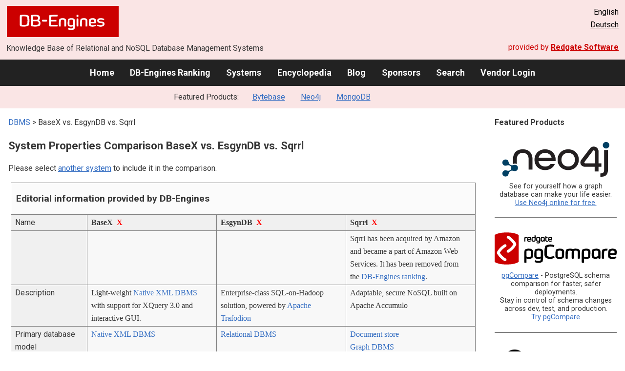

--- FILE ---
content_type: text/html; charset=UTF-8
request_url: https://db-engines.com/en/system/BaseX%3BEsgynDB%3BSqrrl
body_size: 1892
content:
<!DOCTYPE html>
<html lang="en">
<head>
    <meta charset="utf-8">
    <meta name="viewport" content="width=device-width, initial-scale=1">
    <title></title>
    <style>
        body {
            font-family: "Arial";
        }
    </style>
    <script type="text/javascript">
    window.awsWafCookieDomainList = [];
    window.gokuProps = {
"key":"AQIDAHjcYu/GjX+QlghicBgQ/7bFaQZ+m5FKCMDnO+vTbNg96AHcNfReC6t6IqNryh6g/7HxAAAAfjB8BgkqhkiG9w0BBwagbzBtAgEAMGgGCSqGSIb3DQEHATAeBglghkgBZQMEAS4wEQQM2GakNbADVnSlNnZFAgEQgDvLGxCKL88XPgcG2F3/mwoYqbe4mGJEwXrokCZEeOLhIu4WVFtG3qaHaB6DDjoO7t8B2ND8tqsJVLYyJA==",
          "iv":"CgAGXh7S8wAAAX+8",
          "context":"lUCehOkNfKxahqMiVL16x6YcEPD81JlpBeZtaeFgGWUXQxn/t0sBl9KlIq/f0nII7wKoA2R8M71AhUM50ByIORlR0ULiZ/T5F+E5yR0e8ZCv2YTGx+objw+FP7qvTDgMw8rOLxG62VJlRC11IPn1jktSdqUjq5hBOUHKJadFeokWtEFALwCQ2E9ftQVzw8JwuPqdUt7xVxCfGGXODvtgJDAuNQSPnLg++UcrH/9cGaJvdhS/D39HlolGCbeizySNNW7qOjKPzTPjEbx+WkTwk1scKB4jRThyIPCbMmvAFo2YeAXNR9HG01ZjPnOQ2qZJBCKsw1v65iVlK6H5SnBtO9YYP88w1UWQPfXsH3OB6w4uLix9OPC/rT+eKIoQbOTDjWj5SaI="
};
    </script>
    <script src="https://de8723b311ef.4a326184.eu-west-1.token.awswaf.com/de8723b311ef/fb6c172b2ca6/696cabd84c34/challenge.js"></script>
</head>
<body>
    <div id="challenge-container"></div>
    <script type="text/javascript">
        AwsWafIntegration.saveReferrer();
        AwsWafIntegration.checkForceRefresh().then((forceRefresh) => {
            if (forceRefresh) {
                AwsWafIntegration.forceRefreshToken().then(() => {
                    window.location.reload(true);
                });
            } else {
                AwsWafIntegration.getToken().then(() => {
                    window.location.reload(true);
                });
            }
        });
    </script>
    <noscript>
        <h1>JavaScript is disabled</h1>
        In order to continue, we need to verify that you're not a robot.
        This requires JavaScript. Enable JavaScript and then reload the page.
    </noscript>
</body>
</html>

--- FILE ---
content_type: text/html; charset=UTF-8
request_url: https://db-engines.com/en/system/BaseX%3BEsgynDB%3BSqrrl
body_size: 6618
content:
        <!DOCTYPE HTML PUBLIC "-//W3C//DTD HTML 4.01 Transitional//EN" "http://www.w3.org/TR/html4/loose.dtd">
        <html lang="en">
            <head>
                <meta http-equiv="Content-Type" content="text/html;charset=UTF-8">
                <link rel="stylesheet" type="text/css" href="https://db-engines.com/s31.css">
                <title>BaseX vs. EsgynDB vs. Sqrrl Comparison</title><meta name="description" content="Detailed side-by-side view of BaseX and EsgynDB and Sqrrl">
<meta name="referrer" content="unsafe-url">
</head><body>                    <script>
                        var _paq = window._paq = window._paq || [];
                        _paq.push(['trackPageView']);
                        _paq.push(['enableLinkTracking']);
                        (function() {
                            var u = "//db-engines.com/matomo/";
                            _paq.push(['setTrackerUrl', u + 'matomo.php']);
                            _paq.push(['setSiteId', '2']);
                            var d = document,
                                g = d.createElement('script'),
                                s = d.getElementsByTagName('script')[0];
                            g.async = true;
                            g.src = u + 'matomo.js';
                            s.parentNode.insertBefore(g, s);
                        })();
                    </script>
                    <noscript>
                        <p><img referrerpolicy="no-referrer-when-downgrade" src="//db-engines.com/matomo/matomo.php?idsite=2&amp;rec=1" style="border:0;" alt="" /></p>
                    </noscript>
        <div class="background"></div><table class="header"><tr><td class="ul"><a href="https://db-engines.com/en/"><img src="https://db-engines.com/db-engines.svg" border="0" width="231" height="64" alt="DB-Engines"></a><td class="uc"><td class="ur">English<br><a href="https://db-engines.com/de/system/BaseX%3BEsgynDB%3BSqrrl">Deutsch</a></table><table class="header"><tr><td class="ll">Knowledge Base of Relational and NoSQL Database Management Systems<td class="lr">provided by <a href="https://www.red-gate.com/">Redgate Software</a></table><div class="menu"><a href="https://db-engines.com/en/">Home</a><a href="https://db-engines.com/en/ranking">DB-Engines Ranking</a><a href="https://db-engines.com/en/systems">Systems</a><a href="https://db-engines.com/en/articles">Encyclopedia</a><a href="https://db-engines.com/en/blog">Blog</a><a href="https://db-engines.com/en/sponsors">Sponsors</a><a href="https://db-engines.com/en/search">Search</a><a href="https://db-engines.com/en/user_login">Vendor Login</a></div><div class="menu_featured">Featured Products:&nbsp;&nbsp;&nbsp;<a rel="sponsored" href="https://www.bytebase.com/?utm_source=db-engines.com">Bytebase</a><a rel="sponsored" href="https://neo4j.com/cloud/aura/?ref=db-engines&utm_source=db-engines&utm_medium=referral&utm_campaign=ref-db-engines">Neo4j</a><a rel="sponsored" href="https://www.mongodb.com/lp/cloud/atlas/try3?utm_campaign=display_dbengines_pl_flighted_atlas_tryatlaslp_prosp_gic-null_ww-all_dev_dv-all_eng_leadgen&utm_source=dbengines&utm_medium=display&utm_content=buildmodernapps-A1">MongoDB</a></div><table class="body"><tr><td><div class="dbentry"><div class="main"><p><a class=nound href="https://db-engines.com/en/systems">DBMS</a> &gt; BaseX vs. EsgynDB vs. Sqrrl<h1>System Properties Comparison BaseX vs. EsgynDB vs. Sqrrl</h1><p>Please select <a href="https://db-engines.com/en/systems/BaseX%3BEsgynDB%3BSqrrl" rel="nofollow">another system</a> to include it in the comparison.</p><table class=tools style="clear:both"><tr><td colspan=99 class=headline>Editorial information provided by DB-Engines<tr><td class="attribute">Name<td class=header>BaseX&nbsp;&nbsp;<span class=exclude><a href="https://db-engines.com/en/system/EsgynDB%3BSqrrl">X</a><span class="infobox infobox_l">exclude from comparison</span></span><td class=header>EsgynDB&nbsp;&nbsp;<span class=exclude><a href="https://db-engines.com/en/system/BaseX%3BSqrrl">X</a><span class="infobox infobox_l">exclude from comparison</span></span><td class=header>Sqrrl&nbsp;&nbsp;<span class=exclude><a href="https://db-engines.com/en/system/BaseX%3BEsgynDB">X</a><span class="infobox infobox_l">exclude from comparison</span></span><tr><td class="attribute"><td class="value"><td class="value"><td class="value">Sqrrl has been acquired by Amazon and became a part of Amazon Web Services. It has been removed from the <a href="https://db-engines.com/en/ranking" rel="nofollow">DB-Engines ranking</a>.<tr><td class="attribute">Description<td class="value">Light-weight <a href="https://db-engines.com/en/article/Native+XML+DBMS">Native XML DBMS</a> with support for XQuery 3.0 and interactive GUI.<td class="value">Enterprise-class SQL-on-Hadoop solution, powered by <a href="https://db-engines.com/en/system/Trafodion">Apache Trafodion</a><td class="value">Adaptable, secure NoSQL built on Apache Accumulo<tr><td class="attribute">Primary database model<td class="value"><a href="https://db-engines.com/en/article/Native+XML+DBMS">Native XML DBMS</a><td class="value"><a href="https://db-engines.com/en/article/RDBMS">Relational DBMS</a><td class="value"><a href="https://db-engines.com/en/article/Document+Stores">Document store</a><br><a href="https://db-engines.com/en/article/Graph+DBMS">Graph DBMS</a><br><a href="https://db-engines.com/en/article/Key-value+Stores">Key-value store</a><br><a href="https://db-engines.com/en/article/Wide+Column+Stores">Wide column store</a><tr><td class="attribute"><table style="border-collapse:collapse;margin:0;padding:0;width:110%;"><tr><td style="margin:0;padding:0;border:0"><a href="https://db-engines.com/en/ranking">DB-Engines Ranking</a> <span class=info><img src="https://db-engines.com/info.png" width=16 height=16 alt="info"><span class="infobox infobox_r">measures the popularity of database management systems</span></span><td rowspan=2 style="margin:0;padding:0;border:0;vertical-align:bottom;"><a href="https://db-engines.com/en/ranking_trend/system/BaseX%3BEsgynDB%3BSqrrl"><img src="https://db-engines.com/ranking_trend_s.png" width=63 height=40 alt="ranking trend" style="padding-left:0.5em;"></a><tr><td style="margin:0;padding:0;border:0;text-align:right"><a href="https://db-engines.com/en/ranking_trend/system/BaseX%3BEsgynDB%3BSqrrl">Trend Chart</a></table><td class="value"><table class=dbi_mini><tr><th class=dbi_mini>Score<td class=dbi_mini colspan=2 style="text-align:left">1.52<tr><th class=dbi_mini>Rank<td class=dbi_mini>#151<th class=dbi_mini>&nbsp;&nbsp;<a href="https://db-engines.com/en/ranking">Overall</a><tr><th class=dbi_mini><td class=dbi_mini>#4<th class=dbi_mini>&nbsp;&nbsp;<a href="https://db-engines.com/en/ranking/native+xml+dbms">Native XML DBMS</a></table><td class="value"><table class=dbi_mini><tr><th class=dbi_mini>Score<td class=dbi_mini colspan=2 style="text-align:left">0.14<tr><th class=dbi_mini>Rank<td class=dbi_mini>#329<th class=dbi_mini>&nbsp;&nbsp;<a href="https://db-engines.com/en/ranking">Overall</a><tr><th class=dbi_mini><td class=dbi_mini>#145<th class=dbi_mini>&nbsp;&nbsp;<a href="https://db-engines.com/en/ranking/relational+dbms">Relational DBMS</a></table><td class="value"><tr><td class="attribute">Website<td class="value"><a href="https://basex.org/" rel="nofollow">basex.org</a><td class="value"><a href="http://www.esgyn.cn/" rel="nofollow">www.esgyn.cn</a><td class="value">sqrrl.com<tr><td class="attribute">Technical documentation<td class="value"><a href="https://docs.basex.org/" rel="nofollow">docs.basex.org</a><td class="value"><td class="value"><tr><td class="attribute">Developer<td class="value">BaseX GmbH<td class="value">Esgyn<td class="value">Amazon <span class=info><img src="https://db-engines.com/info.png" width=16 height=16 alt="info"><span class="infobox infobox_l">originally Sqrrl Data, Inc.</span></span><tr><td class="attribute">Initial release<td class="value">2007<td class="value">2015<td class="value">2012<tr><td class="attribute">Current release<td class="value">11.2, August 2024<td class="value"><td class="value"><tr><td class="attribute">License <span class=info><img src="https://db-engines.com/info.png" width=16 height=16 alt="info"><span class="infobox infobox_r">Commercial or Open Source</span></span><td class="value">Open Source <span class=info><img src="https://db-engines.com/info.png" width=16 height=16 alt="info"><span class="infobox infobox_l">BSD license</span></span><td class="value">commercial<td class="value">commercial<tr><td class="attribute">Cloud-based only <span class=info><img src="https://db-engines.com/info.png" width=16 height=16 alt="info"><span class="infobox infobox_r">Only available as a cloud service</span></span><td class="value">no<td class="value">no<td class="value">no<tr><td class="attribute">DBaaS offerings <font size=-1>(sponsored links)</font> <span class=info><img src="https://db-engines.com/info.png" width=16 height=16 alt="info"><span class="infobox infobox_r">Database as a Service<br><br>Providers of DBaaS offerings, please <a href="https://db-engines.com/en/contact">contact us</a> to be listed.</span></span><td class="value"><td class="value"><td class="value"><tr><td class="attribute">Implementation language<td class="value">Java<td class="value">C++, Java<td class="value">Java<tr><td class="attribute">Server operating systems<td class="value">Linux<br>OS X<br>Windows<td class="value">Linux<td class="value">Linux<tr><td class="attribute">Data scheme<td class="value">schema-free<td class="value">yes<td class="value">schema-free<tr><td class="attribute">Typing <span class=info><img src="https://db-engines.com/info.png" width=16 height=16 alt="info"><span class="infobox infobox_r">predefined data types such as float or date</span></span><td class="value">no <span class=info><img src="https://db-engines.com/info.png" width=16 height=16 alt="info"><span class="infobox infobox_l">XQuery supports types</span></span><td class="value">yes<td class="value">yes<tr><td class="attribute">XML support <span class=info><img src="https://db-engines.com/info.png" width=16 height=16 alt="info"><span class="infobox infobox_r">Some form of processing data in XML format, e.g. support for XML data structures, and/or support for XPath, XQuery or XSLT.</span></span><td class="value"><td class="value">no<td class="value"><tr><td class="attribute">Secondary indexes<td class="value">yes<td class="value">yes<td class="value">yes<tr><td class="attribute">SQL <span class=info><img src="https://db-engines.com/info.png" width=16 height=16 alt="info"><span class="infobox infobox_r">Support of SQL</span></span><td class="value">no<td class="value">yes<td class="value">no<tr><td class="attribute">APIs and other access methods<td class="value">Java API<br>RESTful HTTP API<br>RESTXQ<br>WebDAV<br>XML:DB<br>XQJ<td class="value">ADO.NET<br>JDBC<br>ODBC<td class="value">Accumulo Shell<br>Java API<br>JDBC<br>ODBC<br>RESTful HTTP API<br>Thrift<tr><td class="attribute">Supported programming languages<td class="value">Actionscript<br>C<br>C#<br>Haskell<br>Java<br>JavaScript <span class=info><img src="https://db-engines.com/info.png" width=16 height=16 alt="info"><span class="infobox infobox_l">Node.js</span></span><br>Lisp<br>Perl<br>PHP<br>Python<br>Qt<br>Rebol<br>Ruby<br>Scala<br>Visual Basic<td class="value">All languages supporting JDBC/ODBC/ADO.Net<td class="value">Actionscript<br>C <span class=info><img src="https://db-engines.com/info.png" width=16 height=16 alt="info"><span class="infobox infobox_l">using GLib</span></span><br>C#<br>C++<br>Cocoa<br>Delphi<br>Erlang<br>Go<br>Haskell<br>Java<br>JavaScript<br>OCaml<br>Perl<br>PHP<br>Python<br>Ruby<br>Smalltalk<tr><td class="attribute">Server-side scripts <span class=info><img src="https://db-engines.com/info.png" width=16 height=16 alt="info"><span class="infobox infobox_r">Stored procedures</span></span><td class="value">yes<td class="value">Java Stored Procedures<td class="value">no<tr><td class="attribute">Triggers<td class="value">yes <span class=info><img src="https://db-engines.com/info.png" width=16 height=16 alt="info"><span class="infobox infobox_l">via events</span></span><td class="value">no<td class="value">no<tr><td class="attribute">Partitioning methods <span class=info><img src="https://db-engines.com/info.png" width=16 height=16 alt="info"><span class="infobox infobox_r">Methods for storing different data on different nodes</span></span><td class="value">none<td class="value">Sharding<td class="value">Sharding <span class=info><img src="https://db-engines.com/info.png" width=16 height=16 alt="info"><span class="infobox infobox_l">making use of Hadoop</span></span><tr><td class="attribute">Replication methods <span class=info><img src="https://db-engines.com/info.png" width=16 height=16 alt="info"><span class="infobox infobox_r">Methods for redundantly storing data on multiple nodes</span></span><td class="value">none<td class="value">Multi-source replication between multi datacenters<td class="value">selectable replication factor <span class=info><img src="https://db-engines.com/info.png" width=16 height=16 alt="info"><span class="infobox infobox_l">making use of Hadoop</span></span><tr><td class="attribute">MapReduce <span class=info><img src="https://db-engines.com/info.png" width=16 height=16 alt="info"><span class="infobox infobox_r">Offers an API for user-defined Map/Reduce methods</span></span><td class="value">no<td class="value">yes<td class="value">yes<tr><td class="attribute">Consistency concepts <span class=info><img src="https://db-engines.com/info.png" width=16 height=16 alt="info"><span class="infobox infobox_r">Methods to ensure consistency in a distributed system</span></span><td class="value"><td class="value">Immediate Consistency<td class="value">Immediate Consistency <span class=info><img src="https://db-engines.com/info.png" width=16 height=16 alt="info"><span class="infobox infobox_l">Document store kept consistent with combination of global timestamping, row-level transactions, and server-side consistency resolution.</span></span><tr><td class="attribute">Foreign keys <span class=info><img src="https://db-engines.com/info.png" width=16 height=16 alt="info"><span class="infobox infobox_r">Referential integrity</span></span><td class="value">no<td class="value">yes<td class="value">no<tr><td class="attribute">Transaction concepts <span class=info><img src="https://db-engines.com/info.png" width=16 height=16 alt="info"><span class="infobox infobox_r">Support to ensure data integrity after non-atomic manipulations of data</span></span><td class="value">multiple readers, single writer<td class="value">ACID<td class="value">Atomic updates per row, document, or graph entity<tr><td class="attribute">Concurrency <span class=info><img src="https://db-engines.com/info.png" width=16 height=16 alt="info"><span class="infobox infobox_r">Support for concurrent manipulation of data</span></span><td class="value">yes<td class="value">yes<td class="value">yes<tr><td class="attribute">Durability <span class=info><img src="https://db-engines.com/info.png" width=16 height=16 alt="info"><span class="infobox infobox_r">Support for making data persistent</span></span><td class="value">yes<td class="value">yes<td class="value">yes<tr><td class="attribute">In-memory capabilities <span class=info><img src="https://db-engines.com/info.png" width=16 height=16 alt="info"><span class="infobox infobox_r">Is there an option to define some or all structures to be held in-memory only.</span></span><td class="value"><td class="value">no<td class="value"><tr><td class="attribute">User concepts <span class=info><img src="https://db-engines.com/info.png" width=16 height=16 alt="info"><span class="infobox infobox_r">Access control</span></span><td class="value">Users with fine-grained authorization concept on 4 levels<td class="value">fine grained access rights according to SQL-standard<td class="value">Cell-level Security,  Data-Centric Security,  Role-Based Access Control (RBAC),  Attribute-Based Access Control (ABAC)<tr><td colspan=99 class=hint><h2>More information provided by the system vendor</h2><p>We invite representatives of system vendors to <a style="text-decoration:underline;" href="https://db-engines.com/en/services">contact us</a> for updating and extending the system information,<br>and for displaying vendor-provided information such as key customers, competitive advantages and market metrics.<tr><td colspan=99 class=hint><h2>Related products and services</h2><p>We invite representatives of vendors of related products to <a style="text-decoration:underline;" href="https://db-engines.com/en/services">contact us</a> for presenting information about their offerings here.<tr><td colspan=99 class=headline>More resources<tr><td><td class=header>BaseX<td class=header>EsgynDB<td class=header>Sqrrl<tr><td>Recent citations in the news<td class=value><td class=value><td class=value><p><a href="https://news.google.com/rss/articles/[base64]?oc=5" rel="nofollow" data-wi=ignore>A SQRRL! Holiday (Matinee)</a><br><span style="color:gray">20 December 2025, arundel.news</span><p><a href="https://news.google.com/rss/articles/[base64]?oc=5" rel="nofollow" data-wi=ignore>Amazon's cloud business acquires Sqrrl, a security start-up with NSA roots</a><br><span style="color:gray">23 January 2018, cnbc.com</span><p><a href="https://news.google.com/rss/articles/[base64]?oc=5" rel="nofollow" data-wi=ignore>Amazon Web Services Buys Threat Hunting Startup Sqrrl</a><br><span style="color:gray">10 December 2023, CRN Magazine</span><p><a href="https://news.google.com/rss/articles/CBMiakFVX3lxTFA5cFZUcVZfYmRZZlFxLXZyY3BhS29TYWlDaTV4TDhqZnlibXVpUFdxU29nbmNsaTYtSUM0TkdpNXFiTjhDTDB1U0ZEM3BuOU1ITVByVkwyN0l1NG5RZnRPZVpRUXhqZTVsOXc?oc=5" rel="nofollow" data-wi=ignore>Deloitte launches Threat Hunting-As-A-Service powered by Sqrrl</a><br><span style="color:gray">30 November 2017, Help Net Security</span><p><a href="https://news.google.com/rss/articles/CBMikAFBVV95cUxNZkpTc0ZPMkhaMFN5QTd0MFZsN1hiWmo0LTFzNU1qb1hXTlVWNlQyU0xPTkw3bWE4dXNlUEVQXzVlQUY4cEk1MW9icWZnOXFIdGVBYzNRTkE3TDE5eG13aW9OUy1jeHVrM3Q4aTlwS2YtUlYzWGxjcUt6MUZIV0o0dUVOLURqSFVVcVNUc1VsQWg?oc=5" rel="nofollow" data-wi=ignore>AWS beefs up threat detection with Sqrrl acquisition</a><br><span style="color:gray">24 January 2018, TechCrunch</span><p style="font-size:80%;text-align:right">provided by <a href="https://www.google.com/search?q=sqrrl&tbm=nws">Google News</a></table><br><br><p><b>Share this page</b><ul class="share-buttons"><li><a href="mailto:?subject=BaseX vs. EsgynDB vs. Sqrrl Comparison&body=BaseX vs. EsgynDB vs. Sqrrl Comparison - https://db-engines.com/en/system/BaseX%3BEsgynDB%3BSqrrl" title="Send email"><img loading=lazy alt="Send email" src="https://db-engines.com/pictures/Email.svg" width=40 height=40></a><li><a href="https://www.linkedin.com/shareArticle?mini=true&url=https%3A%2F%2Fdb-engines.com%2Fen%2Fsystem%2FBaseX%253BEsgynDB%253BSqrrl&title=BaseX+vs.+EsgynDB+vs.+Sqrrl+Comparison" title="Share on LinkedIn" target="_blank" rel="nofollow noopener noreferrer" onclick="window.open('https://www.linkedin.com/shareArticle?mini=true&url=https%3A%2F%2Fdb-engines.com%2Fen%2Fsystem%2FBaseX%253BEsgynDB%253BSqrrl&title=BaseX+vs.+EsgynDB+vs.+Sqrrl+Comparison', '_blank', 'width=600,height=400'); return false;"><img loading=lazy alt="Share on LinkedIn" src="https://db-engines.com/pictures/LinkedIn.svg" width=40 height=40></a><li><a href="https://www.facebook.com/sharer/sharer.php?u=https%3A%2F%2Fdb-engines.com%2Fen%2Fsystem%2FBaseX%253BEsgynDB%253BSqrrl&quote=BaseX+vs.+EsgynDB+vs.+Sqrrl+Comparison" title="Share on Facebook" target="_blank" rel="nofollow noopener noreferrer" onclick="window.open('https://www.facebook.com/sharer/sharer.php?u=https%3A%2F%2Fdb-engines.com%2Fen%2Fsystem%2FBaseX%253BEsgynDB%253BSqrrl&quote=BaseX+vs.+EsgynDB+vs.+Sqrrl+Comparison', '_blank', 'width=600,height=400'); return false;"><img loading=lazy alt="Share on Facebook" src="https://db-engines.com/pictures/Facebook.svg" width=40 height=40></a><li><a href="https://twitter.com/intent/tweet?source=https%3A%2F%2Fdb-engines.com%2Fen%2Fsystem%2FBaseX%253BEsgynDB%253BSqrrl&text=BaseX+vs.+EsgynDB+vs.+Sqrrl+Comparison - https%3A%2F%2Fdb-engines.com%2Fen%2Fsystem%2FBaseX%253BEsgynDB%253BSqrrl&via=DBEngines" title="Tweet" target="_blank" rel="nofollow noopener noreferrer" onclick="window.open('https://twitter.com/intent/tweet?text=BaseX+vs.+EsgynDB+vs.+Sqrrl+Comparison%20-%20https%3A%2F%2Fdb-engines.com%2Fen%2Fsystem%2FBaseX%253BEsgynDB%253BSqrrl&via=DBEngines', '_blank', 'width=600,height=400'); return false;"><img loading=lazy alt="Tweet" src="https://db-engines.com/pictures/X.svg" height=35 style="padding-bottom:3px;"></a></ul></div></div></td><td><div class="sidemenu "><p><b>Featured Products</b><div class="promo"><a rel="sponsored" href="https://neo4j.com/cloud/aura/?ref=db-engines&utm_source=db-engines&utm_medium=referral&utm_campaign=ref-db-engines"><img src="//db-engines.com/pictures/Neo4j-logo_color_sm.png" alt="Neo4j logo" width="220" height="80"></a><p>See for yourself how a graph database can make your life easier. <br> <a rel="nofollow" href="https://neo4j.com/cloud/aura/?ref=db-engines&utm_source=db-engines&utm_medium=referral&utm_campaign=ref-db-engines">Use Neo4j online for free.</a></p></div><div class="promo"><a rel="nofollow" href="https://www.red-gate.com/redgate-foundry/projects/pgcompare/"><img src="//db-engines.com/pictures/redgate/pgCompare-250-80.png" alt="Redgate pgCompare logo" width="250" height="80"></a> <p> <a rel="nofollow" href="https://www.red-gate.com/redgate-foundry/projects/pgcompare/">pgCompare</a> - PostgreSQL schema comparison for faster, safer deployments.<br>Stay in control of schema changes across dev, test, and production.
<br><a rel="nofollow" href="https://www.red-gate.com/redgate-foundry/projects/pgcompare/">Try pgCompare</a> </p></div><div class="promo"><a rel="sponsored" href="https://www.bytebase.com/?utm_source=db-engines.com"><img src="//db-engines.com/pictures/bytebase/bytebase-dbengine.png" alt="Bytebase logo" width="220"></a><p>Every schema migration<br/>Every database engine<br/>Every access grant<br/>Every data fix<br/><a rel="sponsored" href="https://www.bytebase.com/?utm_source=db-engines.com">One Place</a></p></div><div class="promo"><a rel="sponsored" href="https://www.mongodb.com/lp/cloud/atlas/try3?utm_campaign=display_dbengines_pl_flighted_atlas_tryatlaslp_prosp_gic-null_ww-all_dev_dv-all_eng_leadgen&utm_source=dbengines&utm_medium=display&utm_content=buildmodernapps-A1"><img src="//db-engines.com/pictures/mongodb/mongodb-dark.png" alt="MongoDB logo" width="220" height="56"></a><p>Build modern apps where you want, how you want, at the speed you want with MongoDB Atlas.<br> <a rel="nofollow" href="https://www.mongodb.com/lp/cloud/atlas/try3?utm_campaign=display_dbengines_pl_flighted_atlas_tryatlaslp_prosp_gic-null_ww-all_dev_dv-all_eng_leadgen&utm_source=dbengines&utm_medium=display&utm_content=buildmodernapps-A1">Get started free.</a></p></div><p style="text-align:center;margin-top:2em;text-decoration:underline"><a href="https://db-engines.com/en/services">Present your product here</a></div></td></tr></table><footer><div><div class="l"><a href="https://db-engines.com/en/"><img src="https://db-engines.com/db-engines.svg" border="0" width="165" alt="DB-Engines"></a><ul class="links"><li><a href="https://db-engines.com/en/about">About Us</a></li><li><a href="https://db-engines.com/en/services">Advertising and Services</a></li><li><a href="https://db-engines.com/en/privacy" rel=nofollow>Privacy Policy</a></li><li><a href="https://db-engines.com/en/contact">Contact</a></li></ul><ul class="social"><li>Follow DB-Engines.com</li><li><a href="https://www.linkedin.com/company/db-engines" target="_blank" rel="noopener noreferrer" title="LinkedIn"><img loading="lazy" src="https://db-engines.com/pictures/LinkedIn-white.svg" width="24" height="24" alt="LinkedIn"></a></li><li><a href="https://twitter.com/DBEngines" target="_blank" rel="noopener noreferrer" title="Twitter"><img loading="lazy" src="https://db-engines.com/pictures/X-white.svg" width="20" height="20" alt="X"></a></li><li><a rel="me" href="https://techhub.social/@DBEngines" target="_blank" rel="noopener noreferrer" title="Mastodon"><img loading="lazy" src="https://db-engines.com/pictures/Mastodon-white.svg" width="24" height="24" alt="Mastodon"></a></li><li><a href="https://bsky.app/profile/db-engines.com" target="_blank" rel="noopener noreferrer" title="Bluesky"><img loading="lazy" src="https://db-engines.com/pictures/Bluesky-white.svg" width="24" height="24" alt="Bluesky"></a></li></ul></div><div class="r"><a href="https://www.red-gate.com/" target="_blank"><img src="https://db-engines.com/redgate.svg" border="0" alt="Redgate Software Ltd logo"></a><h2>End-to-end Database DevOps</h2><p>Reliably surface value across multiple platforms, faster</p><p><a href="https://www.red-gate.com/solutions/" target="_blank">See our solutions</a></p></div></div></footer><footer class="copyright"><div><div class="l"><p>Despite careful research, we can assume no liability for the information presented here to be complete and accurate.</p></div><div class="r"><p>Copyright &copy; 2026 Red Gate Software Ltd</p></div></div></footer>